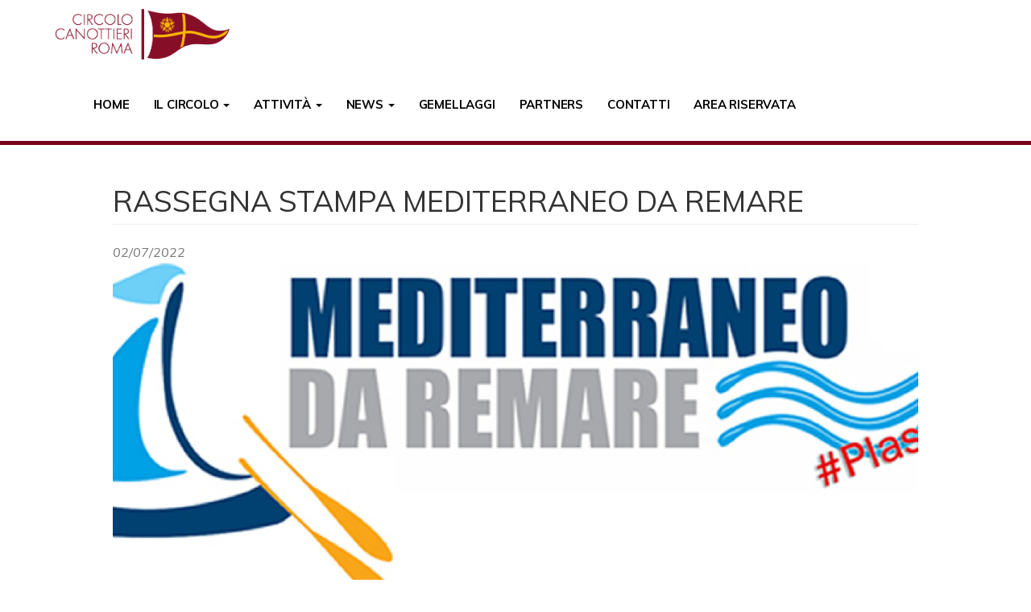

--- FILE ---
content_type: text/html; charset=utf-8
request_url: https://canottieriroma.it/rassegna-stampa-mediterraneo-da-remare
body_size: 6283
content:


<!-- THEME DEBUG -->
<!-- CALL: theme('html') -->
<!-- FILE NAME SUGGESTIONS:
   * html--node--22706.tpl.php
   * html--node--%.tpl.php
   * html--node.tpl.php
   x html.tpl.php
-->
<!-- BEGIN OUTPUT from 'sites/all/themes/bootstrap_child/templates/system/html.tpl.php' -->
<!DOCTYPE html>
<html lang="it" dir="ltr" prefix="content: http://purl.org/rss/1.0/modules/content/ dc: http://purl.org/dc/terms/ foaf: http://xmlns.com/foaf/0.1/ og: http://ogp.me/ns# rdfs: http://www.w3.org/2000/01/rdf-schema# sioc: http://rdfs.org/sioc/ns# sioct: http://rdfs.org/sioc/types# skos: http://www.w3.org/2004/02/skos/core# xsd: http://www.w3.org/2001/XMLSchema#">
<head>
  <link rel="profile" href="https://www.w3.org/1999/xhtml/vocab" />
  <meta name="viewport" content="width=device-width, initial-scale=1.0">
  <meta http-equiv="Content-Type" content="text/html; charset=utf-8" />
<meta name="Generator" content="Drupal 7 (http://drupal.org)" />
<link rel="canonical" href="/rassegna-stampa-mediterraneo-da-remare" />
<link rel="shortlink" href="/node/22706" />
<link rel="shortcut icon" href="https://www.canottieriroma.it/sites/default/files/countdown_0.png" type="image/png" />
  <title>RASSEGNA STAMPA MEDITERRANEO DA REMARE | Circolo Canottieri Roma</title>
  <style>
@import url("https://www.canottieriroma.it/modules/system/system.base.css?t5zar1");
</style>
<style media="screen">
@import url("https://www.canottieriroma.it/sites/all/libraries/owl-carousel/owl.carousel.css?t5zar1");
@import url("https://www.canottieriroma.it/sites/all/libraries/owl-carousel/owl.theme.css?t5zar1");
@import url("https://www.canottieriroma.it/sites/all/libraries/owl-carousel/owl.transitions.css?t5zar1");
</style>
<style>
@import url("https://www.canottieriroma.it/sites/all/libraries/photobox/photobox/photobox.css?t5zar1");
</style>
<style>
@import url("https://www.canottieriroma.it/modules/field/theme/field.css?t5zar1");
@import url("https://www.canottieriroma.it/modules/node/node.css?t5zar1");
@import url("https://www.canottieriroma.it/sites/all/modules/views/css/views.css?t5zar1");
@import url("https://www.canottieriroma.it/sites/all/modules/ckeditor/css/ckeditor.css?t5zar1");
@import url("https://www.canottieriroma.it/sites/all/modules/media/modules/media_wysiwyg/css/media_wysiwyg.base.css?t5zar1");
</style>
<style>
@import url("https://www.canottieriroma.it/sites/all/modules/ctools/css/ctools.css?t5zar1");
@import url("https://www.canottieriroma.it/sites/all/libraries/sidr/stylesheets/jquery.sidr.dark.css?t5zar1");
</style>
<link type="text/css" rel="stylesheet" href="https://cdn.jsdelivr.net/npm/bootstrap@3.3.7/dist/css/bootstrap.css" media="all" />
<link type="text/css" rel="stylesheet" href="https://cdn.jsdelivr.net/npm/@unicorn-fail/drupal-bootstrap-styles@0.0.2/dist/3.3.1/7.x-3.x/drupal-bootstrap.css" media="all" />
<style>
@import url("https://www.canottieriroma.it/sites/all/themes/bootstrap_child/css/override.css?t5zar1");
</style>
  <!-- HTML5 element support for IE6-8 -->
  <!--[if lt IE 9]>
    <script src="https://cdn.jsdelivr.net/html5shiv/3.7.3/html5shiv-printshiv.min.js"></script>
  <![endif]-->
  <script src="https://www.canottieriroma.it/sites/all/modules/jquery_update/replace/jquery/2.1/jquery.min.js?v=2.1.4"></script>
<script src="https://www.canottieriroma.it/misc/jquery-extend-3.4.0.js?v=2.1.4"></script>
<script src="https://www.canottieriroma.it/misc/jquery-html-prefilter-3.5.0-backport.js?v=2.1.4"></script>
<script src="https://www.canottieriroma.it/misc/jquery.once.js?v=1.2"></script>
<script src="https://www.canottieriroma.it/misc/drupal.js?t5zar1"></script>
<script src="https://www.canottieriroma.it/sites/all/libraries/photobox/photobox/jquery.photobox.js?v=1.9.12"></script>
<script src="https://cdn.jsdelivr.net/npm/bootstrap@3.3.7/dist/js/bootstrap.js"></script>
<script src="https://www.canottieriroma.it/sites/all/modules/contabilita_soci_old/js/contabilita_soci.js?t5zar1"></script>
<script src="https://www.canottieriroma.it/sites/default/files/languages/it_prPfjU7h-G0mywugboGd6SSlKvOvn5JjwsbCi_zvaus.js?t5zar1"></script>
<script src="https://www.canottieriroma.it/sites/all/modules/responsive_menus/styles/sidr/js/responsive_menus_sidr.js?t5zar1"></script>
<script src="https://www.canottieriroma.it/sites/all/libraries/sidr/jquery.sidr.min.js?t5zar1"></script>
<script src="https://www.canottieriroma.it/sites/all/modules/photobox/photobox.js?t5zar1"></script>
<script>jQuery.extend(Drupal.settings, {"basePath":"\/","pathPrefix":"","ajaxPageState":{"theme":"bootstrap_child","theme_token":"nXqSLGtLf_A7bZRkOCCoPHL7evst3sHmSpuN8T3aqxQ","js":{"sites\/all\/libraries\/owl-carousel\/owl.carousel.min.js":1,"sites\/all\/modules\/owlcarousel\/includes\/js\/owlcarousel.settings.js":1,"sites\/all\/themes\/bootstrap\/js\/bootstrap.js":1,"sites\/all\/modules\/jquery_update\/replace\/jquery\/2.1\/jquery.min.js":1,"misc\/jquery-extend-3.4.0.js":1,"misc\/jquery-html-prefilter-3.5.0-backport.js":1,"misc\/jquery.once.js":1,"misc\/drupal.js":1,"sites\/all\/libraries\/photobox\/photobox\/jquery.photobox.js":1,"https:\/\/cdn.jsdelivr.net\/npm\/bootstrap@3.3.7\/dist\/js\/bootstrap.js":1,"sites\/all\/modules\/contabilita_soci_old\/js\/contabilita_soci.js":1,"public:\/\/languages\/it_prPfjU7h-G0mywugboGd6SSlKvOvn5JjwsbCi_zvaus.js":1,"sites\/all\/modules\/responsive_menus\/styles\/sidr\/js\/responsive_menus_sidr.js":1,"sites\/all\/libraries\/sidr\/jquery.sidr.min.js":1,"sites\/all\/modules\/photobox\/photobox.js":1},"css":{"modules\/system\/system.base.css":1,"sites\/all\/libraries\/owl-carousel\/owl.carousel.css":1,"sites\/all\/libraries\/owl-carousel\/owl.theme.css":1,"sites\/all\/libraries\/owl-carousel\/owl.transitions.css":1,"sites\/all\/libraries\/photobox\/photobox\/photobox.css":1,"modules\/field\/theme\/field.css":1,"modules\/node\/node.css":1,"sites\/all\/modules\/views\/css\/views.css":1,"sites\/all\/modules\/ckeditor\/css\/ckeditor.css":1,"sites\/all\/modules\/media\/modules\/media_wysiwyg\/css\/media_wysiwyg.base.css":1,"sites\/all\/modules\/ctools\/css\/ctools.css":1,"sites\/all\/libraries\/sidr\/stylesheets\/jquery.sidr.dark.css":1,"https:\/\/cdn.jsdelivr.net\/npm\/bootstrap@3.3.7\/dist\/css\/bootstrap.css":1,"https:\/\/cdn.jsdelivr.net\/npm\/@unicorn-fail\/drupal-bootstrap-styles@0.0.2\/dist\/3.3.1\/7.x-3.x\/drupal-bootstrap.css":1,"sites\/all\/themes\/bootstrap_child\/css\/override.css":1}},"owlcarousel":{"owl-carousel-block1":{"settings":{"items":1,"itemsDesktop":["1199",1],"itemsDesktopSmall":["979",1],"itemsTablet":["768",1],"itemsTabletSmall":["0",0],"itemsMobile":["479",1],"singleItem":false,"itemsScaleUp":false,"slideSpeed":200,"paginationSpeed":800,"rewindSpeed":1000,"autoPlay":"5000","stopOnHover":false,"navigation":true,"navigationText":["\u003C","\u003E"],"rewindNav":true,"scrollPerPage":false,"pagination":false,"paginationNumbers":false,"responsive":true,"responsiveRefreshRate":200,"baseClass":"owl-carousel","theme":"owl-theme","lazyLoad":false,"lazyFollow":true,"lazyEffect":"fadeIn","autoHeight":false,"jsonPath":false,"jsonSuccess":false,"dragBeforeAnimFinish":true,"mouseDrag":true,"touchDrag":true,"addClassActive":false,"transitionStyle":false},"views":{"ajax_pagination":0}}},"responsive_menus":[{"selectors":["#navbar-collapse"],"trigger_txt":"Menu","side":"left","speed":"200","media_size":"769","displace":"1","renaming":"1","onOpen":"","onClose":"","responsive_menus_style":"sidr"}],"photobox":{"history":true,"loop":true,"thumbs":true,"zoomable":true},"bootstrap":{"anchorsFix":"0","anchorsSmoothScrolling":"0","formHasError":1,"popoverEnabled":0,"popoverOptions":{"animation":1,"html":0,"placement":"right","selector":"","trigger":"click","triggerAutoclose":1,"title":"","content":"","delay":0,"container":"body"},"tooltipEnabled":0,"tooltipOptions":{"animation":1,"html":0,"placement":"auto left","selector":"","trigger":"hover focus","delay":0,"container":"body"}}});</script>
  
<link href="https://fonts.googleapis.com/css?family=Muli:200,200i,300,300i,400,400i,600,600i,700,700i,800,800i,900,900i|Source+Serif+Pro:400,600,700" rel="stylesheet">
<!-- Global site tag (gtag.js) - Google Analytics -->
<script async src="https://www.googletagmanager.com/gtag/js?id=G-YV6NHMJ14V"></script>
<script>
  window.dataLayer = window.dataLayer || [];
  function gtag(){dataLayer.push(arguments);}
  gtag('js', new Date());

  gtag('config', 'G-YV6NHMJ14V');
</script>

</head>
<body class="html not-front not-logged-in no-sidebars page-node page-node- page-node-22706 node-type-article">
  <div id="skip-link">
    <a href="#main-content" class="element-invisible element-focusable">Salta al contenuto principale</a>
  </div>
    

<!-- THEME DEBUG -->
<!-- CALL: theme('page') -->
<!-- FILE NAME SUGGESTIONS:
   * page--node--22706.tpl.php
   * page--node--%.tpl.php
   * page--node.tpl.php
   x page.tpl.php
-->
<!-- BEGIN OUTPUT from 'sites/all/themes/bootstrap_child/templates/system/page.tpl.php' -->
<!-- aaaaaaaaa -->
<header id="navbar" role="banner" class="navbar navbar-default">
    <div class="navbar-header">
              <a class="logo navbar-btn pull-left" href="/" title="Home">
          <img src="https://www.canottieriroma.it/sites/default/files/persito_0_0.png" alt="Home" />
        </a>
      
      
              <button type="button" class="navbar-toggle" data-toggle="collapse" data-target="#navbar-collapse">
          <span class="sr-only">Toggle navigation</span>
          <span class="icon-bar"></span>
          <span class="icon-bar"></span>
          <span class="icon-bar"></span>
        </button>
          </div>

          <div class="navbar-collapse collapse" id="navbar-collapse">
        <nav role="navigation">
                      <ul class="menu nav navbar-nav"><li class="first leaf"><a href="/">Home</a></li>
<li class="expanded dropdown"><a href="/il-circolo" title="" class="dropdown-toggle" data-toggle="dropdown">Il Circolo <span class="caret"></span></a><ul class="dropdown-menu"><li class="first leaf"><a href="/il-circolo/la-storia">La Storia</a></li>
<li class="leaf"><a href="/il-circolo/gli-organi-sociali">Gli Organi Sociali</a></li>
<li class="leaf"><a href="/il-circolo/soci-onorari">Soci Onorari</a></li>
<li class="leaf"><a href="/il-circolo/le-strutture">Le Strutture</a></li>
<li class="leaf"><a href="/il-circolo/lo-statuto">Lo Statuto</a></li>
<li class="leaf"><a href="/il-circolo/i-presidenti">I Presidenti</a></li>
<li class="leaf"><a href="/il-circolo/gli-azzurri">Gli Azzurri</a></li>
<li class="leaf"><a href="/il-circolo/commissari">Commissari</a></li>
<li class="last leaf"><a href="https://www.canottieriroma.it/responsabile-contro-abusi-violenze-e-discriminazioni">Responsabile contro abusi, violenze e discriminazioni</a></li>
</ul></li>
<li class="expanded dropdown"><a href="/attivit%C3%A0" class="dropdown-toggle" data-toggle="dropdown">Attività <span class="caret"></span></a><ul class="dropdown-menu"><li class="first collapsed"><a href="/attivit%C3%A0/i-nostri-corsi-e-stage">Corsi e Stage</a></li>
<li class="leaf"><a href="/attivit%C3%A0/albo-doro">Albo d&#039;Oro</a></li>
<li class="leaf"><a href="/attivit%C3%A0/scuola-tennis">Tennis</a></li>
<li class="leaf"><a href="/attivit%C3%A0/corsi-canottaggio">Canottaggio</a></li>
<li class="leaf"><a href="/attivit%C3%A0/scuola-calcio">Calcio / Calciotto / Calcetto</a></li>
<li class="leaf"><a href="/attivit%C3%A0/running">Runners</a></li>
<li class="leaf"><a href="/attivit%C3%A0/ciclismo">Ciclismo</a></li>
<li class="leaf"><a href="https://www.canottieriroma.it/padel">Padel</a></li>
<li class="last leaf"><a href="/attivit%C3%A0/palestra">Palestra</a></li>
</ul></li>
<li class="expanded dropdown"><a href="/press" title="" class="dropdown-toggle" data-toggle="dropdown">News <span class="caret"></span></a><ul class="dropdown-menu"><li class="first leaf"><a href="/agenda">Agenda</a></li>
<li class="leaf"><a href="/press">Press</a></li>
<li class="leaf"><a href="/eventi">Eventi</a></li>
<li class="last leaf"><a href="/multimedia">Multimedia</a></li>
</ul></li>
<li class="leaf"><a href="/gemellaggi" title="">Gemellaggi</a></li>
<li class="leaf"><a href="/partners">Partners</a></li>
<li class="leaf"><a href="/contatti">Contatti</a></li>
<li class="last leaf"><a href="/user" title="">Area Riservata</a></li>
</ul>                                      </nav>
      </div>
    </header>


<div class="main-container container">

  <header role="banner" id="page-header">
    
      </header> <!-- /#page-header -->

  <div class="row">

 
    <section class="col-sm-12 contenuto">
                  <a id="main-content"></a>
                    <h1 class="page-header">RASSEGNA STAMPA MEDITERRANEO DA REMARE</h1>
                                                        

<!-- THEME DEBUG -->
<!-- CALL: theme('region') -->
<!-- FILE NAME SUGGESTIONS:
   * region--no-wrapper.tpl.php
   * region--content.tpl.php
   x region.tpl.php
-->
<!-- BEGIN OUTPUT from 'modules/system/region.tpl.php' -->
  <div class="region region-content">
    

<!-- THEME DEBUG -->
<!-- CALL: theme('block') -->
<!-- FILE NAME SUGGESTIONS:
   * block--no-wrapper.tpl.php
   * block--system--main.tpl.php
   * block--system.tpl.php
   * block--content.tpl.php
   x block.tpl.php
-->
<!-- BEGIN OUTPUT from 'sites/all/themes/bootstrap_child/templates/block/block.tpl.php' -->
<section id="block-system-main" class="block block-system clearfix">
<!-- test -->
      
  

<!-- THEME DEBUG -->
<!-- CALL: theme('node') -->
<!-- FILE NAME SUGGESTIONS:
   * node--22706.tpl.php
   * node--article.tpl.php
   x node.tpl.php
-->
<!-- BEGIN OUTPUT from 'sites/all/themes/bootstrap/templates/node/node.tpl.php' -->
<article id="node-22706" class="node node-article clearfix" about="/rassegna-stampa-mediterraneo-da-remare" typeof="sioc:Item foaf:Document">
    <header>
            <span property="dc:title" content="RASSEGNA STAMPA MEDITERRANEO DA REMARE" class="rdf-meta element-hidden"></span><span property="sioc:num_replies" content="0" datatype="xsd:integer" class="rdf-meta element-hidden"></span>        <span class="submitted">
            <span property="dc:date dc:created" content="2022-07-02T00:00:00+02:00" datatype="xsd:dateTime" rel="sioc:has_creator">02/07/2022</span>    </span>
      </header>
    <div class="field field-name-field-image field-type-image field-label-hidden"><div class="field-items"><div class="field-item even" rel="og:image rdfs:seeAlso" resource="https://www.canottieriroma.it/sites/default/files/styles/slider_immagini_homepage/public/field/image/mediterraneo%20da%20remare%20per%20articolo.jpg?itok=wiDFQXL8"><img typeof="foaf:Image" class="img-responsive" src="https://www.canottieriroma.it/sites/default/files/styles/slider_immagini_homepage/public/field/image/mediterraneo%20da%20remare%20per%20articolo.jpg?itok=wiDFQXL8" width="1500" height="650" alt="" /></div></div></div><div class="field field-name-body field-type-text-with-summary field-label-hidden"><div class="field-items"><div class="field-item even" property="content:encoded"><p class="rtejustify">L'Altra Mantova - <a href="https://www.altramantova.it/it/scienze/ambiente/33912-mediterraneo-da-remare-iniziato-il-tour-lungo-le-coste-italiane-plasticfree.html" target="_blank">Mediterraneo da remare, iniziato il tour lungo le coste italiane #PlasticFree</a>. (15/7/2022)</p>
<p class="rtejustify">Italpress - <a href="https://www.italpress.com/pecoraro-scanio-golfo-di-napoli-balneabile-obiettivo-possibile/" target="_blank">Pecoraro Scanio “Golfo di Napoli balneabile obiettivo possibile”</a>. (12/7/2022)</p>
<p class="rtejustify">Askanews - <a href="https://www.askanews.it/cronaca/2022/07/12/ambiente-mediterraneo-da-remare-plasticfree-pn_20220712_00178/" target="_blank">Ambiente, Mediterraneo da remare #PlasticFree</a>. (12/7/2022)</p>
<p class="rtejustify">ConfineLive - <a href="https://www.confinelive.it/inaugurata-la-xii-edizione-della-campagna-itinerante-al-circolo-canottieri-roma/" target="_blank">Inaugurata la dodicesima edizione della campagna itinerante al Circolo Canottieri Roma</a>. (6/7/2022)</p>
<p class="rtejustify">LavoroLazio - <a href="https://www.lavorolazio.com/mediterraneo-da-remare-plasticfree-2022-inaugurata-la-xii-edizione-della-campagna-itinerante-al-circolo-canottieri-roma/" target="_blank">Mediterraneo da remare #PlasticFree 2022, inaugurata la dodicesima edizione della campagna itinerante al Circolo Canottieri Roma</a>. (5/7/2022)</p>
<p class="rtejustify">Agenzia Agr - <a href="https://www.agronline.it/articoli/parte-dal-circolo-canottieri-roma-la-xii-edizione-della-campagna-itinerante-mediterraneo-da-remare-plasticfree_30522" target="_blank">Parte dal Circolo Canottieri Roma la XII edizione della campagna itinerante: Mediterraneo da remare #PlasticFree</a>. (4/7/2022)</p>
<p class="rtejustify">Olimpopress - <a href="https://www.olimpopress.it/il-canottieri-roma-ospita-mediterraneo-da-remare-2/" target="_blank">Il Canottieri Roma ospita Mediterraneo da remare</a>. (4/7/2022)</p>
<p class="rtejustify">Attualità.it - <a href="https://www.attualita.it/notizie/tematiche-etico-sociali/un-mediterraneo-da-amare-remando-55255/" target="_blank">Un Mediterraneo da amare remando</a>. (3/7/2022)</p>
</div></div></div><div class="field field-name-field-foto field-type-image field-label-hidden"><div class="field-items"><div class="field-item even"><a href="https://www.canottieriroma.it/sites/default/files/locandina%20mediterraneo%20da%20remare_1.jpeg" title="" class="photobox" data-photobox-gallery="gallery-node-22706"><img typeof="foaf:Image" class="img-responsive" src="https://www.canottieriroma.it/sites/default/files/styles/slider_immagini_homepage/public/locandina%20mediterraneo%20da%20remare_1.jpeg?itok=B7gp84A0" width="1500" height="650" alt="" title="" /></a></div></div></div>    </article>

<!-- END OUTPUT from 'sites/all/themes/bootstrap/templates/node/node.tpl.php' -->


</section>

<!-- END OUTPUT from 'sites/all/themes/bootstrap_child/templates/block/block.tpl.php' -->

  </div>

<!-- END OUTPUT from 'modules/system/region.tpl.php' -->

    </section>
        
        
    
        
    
    </div>
</div>
    

    

  

<div id="sponsor">
    <div class="container">
            </div>
</div>

<div id="footer">
    <div class="container">
                    

<!-- THEME DEBUG -->
<!-- CALL: theme('region') -->
<!-- FILE NAME SUGGESTIONS:
   * region--footer.tpl.php
   x region.tpl.php
-->
<!-- BEGIN OUTPUT from 'modules/system/region.tpl.php' -->
  <div class="region region-footer">
    

<!-- THEME DEBUG -->
<!-- CALL: theme('block') -->
<!-- FILE NAME SUGGESTIONS:
   * block--block--5.tpl.php
   * block--block.tpl.php
   * block--footer.tpl.php
   x block.tpl.php
-->
<!-- BEGIN OUTPUT from 'sites/all/themes/bootstrap_child/templates/block/block.tpl.php' -->
<section id="block-block-5" class="block block-block clearfix">
<!-- test -->
      
  <p>Contatti</p>

</section>

<!-- END OUTPUT from 'sites/all/themes/bootstrap_child/templates/block/block.tpl.php' -->



<!-- THEME DEBUG -->
<!-- CALL: theme('block') -->
<!-- FILE NAME SUGGESTIONS:
   * block--block--1.tpl.php
   * block--block.tpl.php
   * block--footer.tpl.php
   x block.tpl.php
-->
<!-- BEGIN OUTPUT from 'sites/all/themes/bootstrap_child/templates/block/block.tpl.php' -->
<section id="block-block-1" class="block block-block clearfix">
<!-- test -->
      
  <p>Lungotevere Flaminio 39<br />
00196 Roma (RM) Italia</p>

</section>

<!-- END OUTPUT from 'sites/all/themes/bootstrap_child/templates/block/block.tpl.php' -->



<!-- THEME DEBUG -->
<!-- CALL: theme('block') -->
<!-- FILE NAME SUGGESTIONS:
   * block--block--2.tpl.php
   * block--block.tpl.php
   * block--footer.tpl.php
   x block.tpl.php
-->
<!-- BEGIN OUTPUT from 'sites/all/themes/bootstrap_child/templates/block/block.tpl.php' -->
<section id="block-block-2" class="block block-block clearfix">
<!-- test -->
      
  <p><strong>Segreteria</strong> <a href="/cdn-cgi/l/email-protection#285b4d4f5a4d5c4d5a4149684b4946475c5c414d5a415a47454906415c"><span class="__cf_email__" data-cfemail="0271676570677667706b634261636c6d76766b67706b706d6f632c6b76">[email&#160;protected]</span></a><br />
<strong>Tesoreria</strong> <a href="/cdn-cgi/l/email-protection#17767a7a7e797e646365766d7e787972577476797863637e72657e65787a76397e63"><span class="__cf_email__" data-cfemail="06676b6b6f686f757274677c6f696863466567686972726f63746f74696b67286f72">[email&#160;protected]</span></a><br />
<strong>PEC</strong> <a href="/cdn-cgi/l/email-protection#90f3f9e2f3fffcfff3f1feffe4e4f9f5e2f9e2fffdf1d0e0f5f3bef9e4"><span class="__cf_email__" data-cfemail="6d0e041f0e0201020e0c0302191904081f041f02000c2d1d080e430419">[email&#160;protected]</span></a><br />
<strong>Ufficio stampa</strong> <a href="/cdn-cgi/l/email-protection#8efbe8e8e7ede7e1fdfaefe3feefceedefe0e1fafae7ebfce7fce1e3efa0e1fce9"><span class="__cf_email__" data-cfemail="285d4e4e414b41475b5c49455849684b4946475c5c414d5a415a47454906475a4f">[email&#160;protected]</span></a></p>
<p><strong>Direzione</strong> 06 45478304<br />
<strong>Centralino</strong> 06 3612921-2-3<br />
<strong>Segreteria generale</strong> 06 45478336<br />
<strong>Segreteria sportiva</strong> 06 45478322</p>

</section>

<!-- END OUTPUT from 'sites/all/themes/bootstrap_child/templates/block/block.tpl.php' -->



<!-- THEME DEBUG -->
<!-- CALL: theme('block') -->
<!-- FILE NAME SUGGESTIONS:
   * block--block--3.tpl.php
   * block--block.tpl.php
   * block--footer.tpl.php
   x block.tpl.php
-->
<!-- BEGIN OUTPUT from 'sites/all/themes/bootstrap_child/templates/block/block.tpl.php' -->
<section id="block-block-3" class="block block-block clearfix">
<!-- test -->
      
  <p><a href="https://www.facebook.com/CircoloCanottieriRoma/" target="_blank"><img alt="" height="60" src="/sites/default/files/fb.png" width="60" /></a>  <a href="https://www.instagram.com/circolo_canottieri_roma/" target="_blank"><img alt="" height="60" src="/sites/default/files/in.png" width="60" /></a> </p>
<!--<a href="https://twitter.com/CanottieriRoma" target="_blank"><img alt="" height="60" src="/sites/default/files/tw.png" width="60" /></a>-->

</section>

<!-- END OUTPUT from 'sites/all/themes/bootstrap_child/templates/block/block.tpl.php' -->

  </div>

<!-- END OUTPUT from 'modules/system/region.tpl.php' -->

            </div>
</div>

<div id="sottofooter">
    <div class="container">
                    

<!-- THEME DEBUG -->
<!-- CALL: theme('region') -->
<!-- FILE NAME SUGGESTIONS:
   * region--sottofooter.tpl.php
   x region.tpl.php
-->
<!-- BEGIN OUTPUT from 'modules/system/region.tpl.php' -->
  <div class="region region-sottofooter">
    

<!-- THEME DEBUG -->
<!-- CALL: theme('block') -->
<!-- FILE NAME SUGGESTIONS:
   * block--block--4.tpl.php
   * block--block.tpl.php
   * block--sottofooter.tpl.php
   x block.tpl.php
-->
<!-- BEGIN OUTPUT from 'sites/all/themes/bootstrap_child/templates/block/block.tpl.php' -->
<section id="block-block-4" class="block block-block clearfix">
<!-- test -->
      
  <p><img alt="" height="81" src="/sites/default/files/persito_W2.png" width="261" /></p>
<p>Fondato nel 1919 - Stella d'Oro al Merito Sportivo 1971 - Collare d'Oro al Merito Sportivo 2019</p>
<p>Copyright 2018 - Circolo Canottieri Roma</p>
<p> </p>
<p><a href="/">Privacy Policy</a>               <a href="/user">Area Riservata</a></p>
<p> </p>
<p>Realizzato da <a href="https://www.gebsoftware.com" target="_blank">GEB Software</a></p>

</section>

<!-- END OUTPUT from 'sites/all/themes/bootstrap_child/templates/block/block.tpl.php' -->

  </div>

<!-- END OUTPUT from 'modules/system/region.tpl.php' -->

            </div>
</div>


<!-- END OUTPUT from 'sites/all/themes/bootstrap_child/templates/system/page.tpl.php' -->

  

<!-- THEME DEBUG -->
<!-- CALL: theme('region') -->
<!-- FILE NAME SUGGESTIONS:
   * region--page-bottom.tpl.php
   x region.tpl.php
-->
<!-- BEGIN OUTPUT from 'modules/system/region.tpl.php' -->

<!-- END OUTPUT from 'modules/system/region.tpl.php' -->

<script data-cfasync="false" src="/cdn-cgi/scripts/5c5dd728/cloudflare-static/email-decode.min.js"></script><script src="https://www.canottieriroma.it/sites/all/libraries/owl-carousel/owl.carousel.min.js?t5zar1"></script>
<script src="https://www.canottieriroma.it/sites/all/modules/owlcarousel/includes/js/owlcarousel.settings.js?t5zar1"></script>
<script src="https://www.canottieriroma.it/sites/all/themes/bootstrap/js/bootstrap.js?t5zar1"></script>
<script defer src="https://static.cloudflareinsights.com/beacon.min.js/vcd15cbe7772f49c399c6a5babf22c1241717689176015" integrity="sha512-ZpsOmlRQV6y907TI0dKBHq9Md29nnaEIPlkf84rnaERnq6zvWvPUqr2ft8M1aS28oN72PdrCzSjY4U6VaAw1EQ==" data-cf-beacon='{"version":"2024.11.0","token":"b8f0059117804a44b6e277851d648021","r":1,"server_timing":{"name":{"cfCacheStatus":true,"cfEdge":true,"cfExtPri":true,"cfL4":true,"cfOrigin":true,"cfSpeedBrain":true},"location_startswith":null}}' crossorigin="anonymous"></script>
</body>
</html>

<!-- END OUTPUT from 'sites/all/themes/bootstrap_child/templates/system/html.tpl.php' -->



--- FILE ---
content_type: text/css
request_url: https://www.canottieriroma.it/sites/all/themes/bootstrap_child/css/override.css?t5zar1
body_size: 5604
content:
body {
	font-family:Muli;
	font-size:16px;
	overflow-x:hidden;
}
table {
	width:100%;
}
article {
	line-height: 28px;
}
#first-time {
	display: none;
}
.front .page-header {
	display:none;
}
.navbar {
	margin-bottom: 0px;
	border: none;
	background-color:transparent;
	border-radius:0;
	min-height:auto;
	padding:0 5%;
}
.navbar-nav {
	padding-left:2%;
}
.navbar-nav > li > a {
	padding: 35px 15px;
	font-family: Muli;
	text-transform: uppercase;
	font-weight: 700;
	color: #000 !important;
	letter-spacing: -0.2px;
	font-size:15px;
}
.navbar-default .navbar-nav > .active > a, .navbar-default .navbar-nav > li:hover > a, .navbar-default .navbar-nav > .active > a:hover, .navbar-default .navbar-nav > .active > a:focus, .dropdown-menu > .active > a, .dropdown-menu > .active > a:hover, .dropdown-menu > .active > a:focus {
	color: #760018 !important;
	background-color: transparent;
	margin-top:-5px;
}
.navbar-default .navbar-nav > li.active, .navbar-default .navbar-nav > li:hover, .navbar-default .navbar-nav > li:focus {
	border-top: 5px solid #760018;
}
.nav > li:hover > .dropdown-menu {
	display: block;
	z-index: 99999;
	min-width: 200px;
}
.navbar-nav > li > .dropdown-menu {
	border-top: 5px solid #760018;
	border-radius: 0;
	font-family: Muli;
	padding:0;
}
#block-system-main article .field-name-body {
	margin-top: 20px;
}
#block-views-slider-block .views-field-field-image img, .view-blocchi-homepage .views-field-field-image img {
	width: 100% !important;
}
.pagination > .active > a, .pagination > .active > span, .pagination > .active > a:hover, .pagination > .active > span:hover, .pagination > .active > a:focus, .pagination > .active > span:focus {
	z-index: 3;
	color: #fff !important;
	cursor: default;
	background-color: #760018;
	border-color: #760018;
}
.pagination > li > a, .pagination > li > span {
	z-index: 2;
	color: #760018 !important;
	background-color: transparent;
	border-color: #eee;
}
.pagination > li > a:hover, .pagination > li > span:hover, .pagination > li > a:focus, .pagination > li > span:focus {
	z-index: 2;
	color: #fff !important;
	background-color: #760018;
	border-color: #760018;
}
.dropdown-menu > li > a {
	padding: 10px 20px;
}
.dropdown-menu > li > a:hover, .dropdown-menu > li > a.active {
	background-color:#f7f7f7;
	color: #760018;
	font-weight:600;
}
.col-sm-12.contenuto {
	padding:0 100px 0 100px;
}
.col-sm-9.contenuto {
	padding: 0 50px 0 50px;
	border-right: 1px solid #ddd;
}
.col-sm-3 {
	padding: 0 0px 0 50px;
}
.contenuto img[style="float:right"] {
	margin-left: 40px;
	margin-top: 40px;
	margin-bottom: 40px;
}
.contenuto img[style="float:left"] {
	margin-right: 40px;
	margin-top: 40px;
	margin-bottom: 40px;
}
table td {
	border-bottom: 1px solid #ddd;
	vertical-align: middle !important;
}
.view-gemellaggi .views-row {
	width: calc(100%/3);
	float: left;
	padding:0 10px;
	margin:0 0 30px;
}
.view-gemellaggi .views-row:nth-of-type(3n+1) {
	clear:both;
	text-align:center;
}
.view-gemellaggi .views-row .views-field-field-image {
	padding:30px 80px 20px 80px;
}
.view-gemellaggi .views-row .views-field-title {
	font-weight:800;
	font-style:italic;
	text-align:center;
	float:left;
	width:100%;
	font-size:16px;
	margin-bottom:4px;
}
.view-gemellaggi .views-row .views-field-field-indirizzo,  .view-gemellaggi .views-row .views-field-field-localit- {
	text-align:center;
	float:left;
	width:100%;

}
.page-node-17 #block-system-main {
	float: left;
	width: 50%;
}
.page-node-17 #block-block-7 {
	float: right;
	width: 50%;
}
#slider,#eventi,#blocco1,#blocco2,#blocco3 {
	float:left;
	width:100%;
	position:relative;
}
#block-views-slider-block {
	position:relative;
	width:100%;
	float:left;
}
#block-views-slider-block .views-field.views-field-title {
	text-align: center;
	font-family: Muli;
	font-weight: 700;
	letter-spacing: -0.5px;
	font-size: 50px;
	position: absolute;
	bottom:150px;
	width:100%;
}
#block-views-slider-block .views-field.views-field-body {
	position: absolute;
	color: #fff;
	bottom: 110px;
	text-align: center;
	width: 100%;
	font-size: 30px;
	text-shadow:0 0px 5px #000;
}
#block-views-slider-block .views-field.views-field-title a, #block-views-slider-block .views-field-field-testo-link a {
	color:#fff;
	text-shadow:0 0px 5px #000;
	text-decoration:none;
}
#block-views-slider-block .views-field-field-testo-link {
	width:100%;
	text-align:center;
	position:absolute;
	bottom:50px;
}
#block-views-slider-block .views-field-field-testo-link a {
	font-family: Muli;
	font-weight: 700;
	letter-spacing: 1px;
	font-size: 13px;
	width: auto;
	margin: 0 auto;
	border: 2px solid #fff;
	border-radius: 2000px;
	text-transform: uppercase;
	padding: 5px 30px;
	box-shadow: 0 0 12px -2px #000;
	text-decoration:none;
}
.titoloblocco {
	position: relative;
	text-align: center;
	float: left;
	width: 100%;
}
.titoloblocco h2 {
	font-size: 45px;
	color: #760018;
	font-family: Muli;
	font-weight: 700;
	margin: 30px auto !important;
	text-decoration: underline #f9b92b;
}
#block-views-eventi-block .owl-item {
	position:relative;
	padding-left:3px;
	padding-right: 3px;
}
#block-views-eventi-block .views-field-field-image {
	position:relative;
}
#block-views-eventi-block .views-field-nothing {
	float:left;
	position:absolute;
	padding:0 20px;
	bottom:20px;
}
#block-views-eventi-block .views-field-field-data-evento {
	position:relative;
	font-family:Muli;
	font-size:15px;
	color:#f9b92b;
	text-shadow:0 0px 5px #000;
	text-decoration:none;
	float:left;
	width:100%;
	padding-bottom:6px;
}
#block-views-eventi-block .views-field-title {
	position:relative;
	font-family:Muli;
	font-size:22px;
	line-height:23px;
	text-transform:uppercase;
	font-weight:600;
	text-decoration:none;
	width:100%;
	color:#fff;
	text-shadow:0 0px 5px #000;
	float:left;
}
#block-views-eventi-block .views-field-field-image::after {
	background: rgba(0, 0, 0, 0) linear-gradient(to bottom, rgba(0, 0, 0, 0) 30%, #000 100%) repeat scroll 0 0;
	bottom: 0;
	content: "";
	display: block;
	height: 30%;
	left: 0;
	position: absolute;
	bottom: 0;
	width: 100%;
	z-index: 0;
}
.page-agenda #block-views-agenda-block .views-field-created, .page-agenda #block-views-agenda-block .views-field-created-1, .page-agenda #block-views-agenda-block .views-field-created-2, .page-agenda .view-agenda .views-field-created, .page-agenda .view-agenda .views-field-created-1, .page-agenda .view-agenda .views-field-created-2 {
	width: 8%;
}
#block-views-agenda-block, #block-views-press-block {
	width: 50%;
	float: left;
	position: relative;
}
#block-views-agenda-block .views-row, .view-agenda .views-row {
	float: left;
	width: 100%;
	border-left: 8px solid #f9b92b;
	margin-bottom: 45px;
	width: 90%;
}
#block-views-agenda-block .views-field-created, #block-views-agenda-block .views-field-created-1, #block-views-agenda-block .views-field-created-2,
.view-agenda .views-field-created, .view-agenda .views-field-created-1, .view-agenda .views-field-created-2 {
	font-family:Muli;
	float:left;
	clear:both;
	width:15%;
	text-align:center !important;
	font-weight:700;
}
#block-views-agenda-block .views-field-created, .view-agenda .views-field-created {
	font-size: 43px;
	line-height:37px;
	color:#760018;
}
#block-views-agenda-block .views-field-created-1, .view-agenda .views-field-created-1 {
	font-size: 18px;
	letter-spacing:4px;
	text-transform:uppercase;
	line-height:22px;
}
#block-views-agenda-block .views-field-created-2, .view-agenda .views-field-created-2 {
	font-size: 14.5px;
	letter-spacing: 4px;
	line-height: 15px;
	color:#760018;
}
#block-views-agenda-block .views-field.views-field-title, .view-agenda .views-field.views-field-title {
	position: relative;
	font-size: 21px;
	font-family: Muli;
	letter-spacing: -1px;
	line-height: 24px;
	padding-left: 90px;
	font-weight:600;
	text-transform:uppercase;
	text-decoration:none;
}
#block-views-agenda-block .views-field.views-field-title a, .view-agenda .views-field.views-field-title a {
	color:#231f20;
	text-decoration:none;
}

#block-views-agenda-block .titoloblocco h2, #block-views-press-block .titoloblocco h2 {
	text-align:left;
	margin-bottom:45px !important;
}
#block-views-agenda-block .view-header, #block-views-press-block .view-header, #block-views-eventi-block .view-header {
	position: absolute;
	top: 50px;
	right: 50px;
}
#block-views-eventi-block .view-header {
    z-index: 100;
    }
#block-views-press-block .view-header {
	right: 0px !important;
}
#block-views-agenda-block .view-header a, #block-views-press-block .view-header a,#block-views-eventi-block .view-header a {
	font-family: Muli;
	color:#000;
	font-size:18px;
	text-decoration:none;
	font-weight:600;
	text-transform:uppercase;
}
#block-views-press-block .views-row {
	position: relative;
	float: left;
	width: 100%;
	margin-bottom:25px;
}
#block-views-press-block .views-field-nothing {
	background-color: rgba(249,185,43,0.8);
	float: right;
	position: absolute;
	top: 20px;
	right: 20px;
	font-family: Muli;
	font-weight: 600;
	padding: 5px;
}
#block-views-press-block .views-field-nothing .day {
	font-size: 35px;
	color: #fff;
	float: left;
	clear: both;
	width: 100%;
	text-align: center;
	line-height: 35px;
}
#block-views-press-block .views-field-nothing .month {
	font-size: 15px;
	color: #fff;
	float:left;
	clear:both;
	width:100%;
	text-align:center;
	text-transform:uppercase;
	letter-spacing:4px;
}
#block-views-press-block .views-field-nothing-1 {
	position:absolute;
	bottom:0px;
	padding:20px;
	font-family:Muli;
	text-shadow:0 0px 5px #000;
	background-color:rgba(0,0,0,0.6);
	width:100%;
}
#block-views-press-block .views-field-nothing-1 a { 
	color:#fff;
	text-decoration:none;
}
#block-views-press-block .views-field-nothing-1 .titolopress {
	font-size:21px;
	text-transform:uppercase;
	letter-spacing: -1px;
	line-height: 24px;
	float:left;
	position:relative;
	padding-bottom:10px;
	width:100%;
	font-weight:600;
}
#block-views-press-block .views-field-nothing-1 .bodypress {
	float:left;
	position:relative;
	width:100%;
	font-size:16px;
	display:none;
	padding-bottom:10px;
}
#block-views-press-block .views-row:hover > .views-field-nothing-1 .bodypress {
	display:block;
}
#block-views-press-block .views-field-nothing-1 .leggipress {
	color:#fc0;
	float:right;
	position:relative;
	text-transform:uppercase;
}
#blocco1 {
	margin-top:30px;
}
#block-views-blocchi-homepage-block .views-row, #block-views-blocchi-homepage-block-2 .views-row {
	position:relative;
	float:left;
	width:100%;
}
#block-views-blocchi-homepage-block .views-row .views-field-nothing, #block-views-blocchi-homepage-block-2 .views-row .views-field-nothing {
	position:absolute;
	top:20%;
	left:5%;
	width:50% !important;
}
#block-views-blocchi-homepage-block .views-row .views-field-nothing .bloccotitolo, #block-views-blocchi-homepage-block-2 .views-row .views-field-nothing .bloccotitolo {
	font-size:60px;
	font-family:Muli;
	font-weight:700;
	color:#fff;
	text-shadow:0 0px 5px #000;
}
#block-views-blocchi-homepage-block .views-row .views-field-nothing .bloccotesto, #block-views-blocchi-homepage-block-2 .views-row .views-field-nothing .bloccotesto {
	font-size:20px;
	font-family:Muli;
	font-weight:500;
	color:#fff;
	text-shadow:0 0px 5px #000;
	margin-top:30px;
	float:left;
	clear:both;
}
#block-views-blocchi-homepage-block .views-row .views-field-nothing a, #block-views-blocchi-homepage-block-2 .views-row .views-field-nothing a {
	text-align: center;
	font-family: Muli;
	font-weight: 700;
	letter-spacing: 1px;
	font-size: 13px;
	width: auto;
	margin-top: 50px;
	bottom: 50px;
	border: 2px solid #fff;
	border-radius: 2000px;
	text-transform: uppercase;
	padding: 10px 30px;
	box-shadow: 0 0 12px -2px #000;
	text-decoration: none;
	color:#fff;
	float:left;
}
#blocco2 {
	padding:60px 0;
}
#block-views-blocchi-homepage-block-1 .views-row .views-field-field-image {
	float: left;
	width: 40%;
}
#block-views-blocchi-homepage-block-1 .views-row .views-field-nothing {
	position:relative;
	width:60%;
	padding-left:5%;
	float:right;
	text-align:right;
}
#block-views-blocchi-homepage-block-1 .views-row .views-field-nothing .bloccotitolo {
	font-size:60px;
	font-family:Muli;
	font-weight:700;
	color: #760018;
	text-decoration: underline #f9b92b;
}
#block-views-blocchi-homepage-block-1 .views-row .views-field-nothing .bloccotesto {
	font-size:20px;
	font-family:Muli;
	font-weight:500;
	color:#000;
	margin-top:20px;
	float:left;
	clear:both;
	width:100%;
}
#block-views-blocchi-homepage-block-1 .views-row .views-field-nothing a {
	text-align: center;
	font-family: Muli;
	font-weight: 700;
	letter-spacing: 1px;
	font-size: 13px;
	width: auto;
	margin-top: 50px;
	bottom: 50px;
	border: 2px solid #000;
	border-radius: 2000px;
	text-transform: uppercase;
	padding: 10px 30px;
	text-decoration: none;
	color:#000;
	float:right;
}
#footer {
	background-color: #e0e2e2;
	padding: 30px 0 50px 0;
	float:left;
	width:100%;
	position:relative;
}
#footer .block {
	width:calc(100%/3);
	float:left;
	text-align:center;
	font-family:Muli;
	color:#000;
	font-size:18px;
}
#footer #block-block-5 {
	width:100%;
	float:left;
	text-align:center;
	font-family:Muli;
	font-size:45px;
	font-weight:700;
	margin-bottom:20px;
}
#footer .block a {
	color:#000;
	text-decoration:none;
}
#sottofooter {
	background-color: #000;
	font-family:Muli;
	padding: 80px 0 100px 0;
	float:left;
	width:100%;
	position:relative;
	text-align:center;
	color:#b2b2b2;
	font-size:16px;
}
#sottofooter a {
	color:#b2b2b2;
	text-decoration:underline;
}
#block-views-slider-block .owl-theme .owl-controls, #block-views-eventi-block .owl-theme .owl-controls {
	margin-top: 0;
	text-align: center;
	position: absolute;
	width: 100%;
	top: 45%;
	height: 70px;
	z-index: 3;
}
.owl-prev {
	position: absolute;
	left: 40px;
	background-image: url('../images/prev.png') !important;
	background-color: transparent !important;
	border-radius: 0 !important;
	font-size: 0 !important;
	height: 70px;
	width: 40px;
	background-size: 86% !important;
	background-repeat: no-repeat !important;
	padding: 0 !important;
	margin: 0 !important;
}
.owl-next {
	position: absolute;
	right: 40px;
	background-image: url('../images/next.png') !important;
	background-color: transparent !important;
	border-radius: 0 !important;
	font-size: 0 !important;
	height: 70px;
	width: 40px;
	background-size: 86% !important;
	background-repeat: no-repeat !important;
	padding: 0 !important;
	margin: 0 !important;
}
.not-front #navbar {
	border-bottom: 5px solid #760018;
}
.not-front .main-container {
	padding: 50px 0;
}
.breadcrumb {
	padding: 2px;
	margin-bottom: 30px;
	list-style: none;
	background-color: transparent;
	border-radius: 0;
}
.breadcrumb a, article a, a {
	color: #760018;
	font-weight:600;
}
article {
	text-align: justify;
}
.btn-primary {
	color: #fff;
	font-weight:600;
	background-color: #760018;
	border:none;
}
#sidr-wrapper-0 {
	display:none;
}

.page-node-27 table td {
	padding: 15px 0;
}

.view-sponsor .owl-item {
	text-align:center;
	padding:15px;
}

article img {
	max-width: 100%;
	height:auto;
}
#videos {
	height: 562px !important;
}

@media (max-width: 767px) and (orientation:landscape) {
	#block-views-slider-block .owl-theme .owl-controls, #block-views-eventi-block .owl-theme .owl-controls {
		top: 35% !important;
		width: 110% !important;
		left: -30px !important;
	}
	.views-field-field-foto img {
		width:100% !important;
	}
        #block-views-eventi-block .view-header {

            right: 0px!important;
    }
}

@media (min-width:768px) and (max-width:1024px) {
            #block-views-eventi-block .view-header {

            right: 0px!important;
    }
	#videos {
	height: 326px !important;
}
.views-field-field-foto img, .views-field-field-image img {
		width:100% !important;
	}
	#block-views-slider-block .owl-theme .owl-controls, #block-views-eventi-block .owl-theme .owl-controls {
		display: none !important;
	}
	.page-eventi .view-eventi.view-id-eventi .views-row, .page-multimedia .view-eventi.view-id-eventi .views-row {
	width: calc(100%/2 - 20px) !important;
	margin: 0 10px 20px 10px !important;
}
#sidr-wrapper-0 {
	position: absolute;
	top: 10px;
	left: 10px;
}
#sidr-wrapper-0 a {
	color:#fff;
	text-transform:uppercase;
	font-size:0;
	font-weight:600;
	letter-spacing:-0.1px;
	padding: 0;
	background-color: transparent;
	border-radius: 0;
	border: none;
	width:35px !important;
	height:35px !important;
	float:left;
	background-image:url('../images/ham.png');
	background-position:center;
	background-repeat:no-repeat;
	background-size:27px;
}
.sidr-open #sidr-wrapper-0 a {
	background-image:url('../images/ics.png');
}
.navbar {
	text-align:center;
	padding:15px 0 !important;
}
.sidr ul li:hover > a, .sidr ul li:hover > span, .sidr ul li.active > a, .sidr ul li.active > span, .sidr ul li.sidr-class-active > a, .sidr ul li.sidr-class-active > span {
	-webkit-box-shadow: inset 0 0 15px 3px #660008;
	-moz-box-shadow: inset 0 0 15px 3px #660008;
	box-shadow: inset 0 0 15px 3px #660008;
}
.sidr ul li ul li:hover > a, .sidr ul li ul li:hover > span, .sidr ul li ul li.active > a, .sidr ul li ul li.active > span, .sidr ul li ul li.sidr-class-active > a, .sidr ul li ul li.sidr-class-active > span {
	-webkit-box-shadow: inset 0 0 15px 3px #660008;
	-moz-box-shadow: inset 0 0 15px 3px #660008;
	box-shadow: inset 0 0 15px 3px #660008;
}
.sidr ul li {
	border-top: 1px solid #660008;
	border-bottom: 1px solid #660008;
}
.sidr ul {
	border-top: 1px solid #660008;
	border-bottom: 1px solid #660008;
}
.sidr {
	background: #760018;
	-webkit-box-shadow: inset 0 0 5px 5px #660008;
	-moz-box-shadow: inset 0 0 5px 5px #660008;
	box-shadow: inset 0 0 5px 5px #660008;
}
.navbar .logo {
	margin-left: 260px;
}
#navbar-collapse {
	display: none !important;
}
.col-sm-12.contenuto {
	padding: 0 50px 0 50px;
}
.page-agenda #block-views-agenda-block .views-field-created, .page-agenda #block-views-agenda-block .views-field-created-1, .page-agenda #block-views-agenda-block .views-field-created-2, .page-agenda .view-agenda .views-field-created, .page-agenda .view-agenda .views-field-created-1, .page-agenda .view-agenda .views-field-created-2 {
	width: 12%;
}
.view-gemellaggi .views-row .views-field-field-image {
	padding: 30px 40px 20px 40px;
}
#block-block-7 iframe {
	width: 100%;
}
}

@media (min-width:768px) and (max-width:1024px) and (orientation:landscape) {
	#videos {
	height: 450px !important;
}
#navbar-collapse {
	display: block !important;
}
	.page-eventi .view-eventi.view-id-eventi .views-row, .page-multimedia .view-eventi.view-id-eventi .views-row {
	width: calc(100%/3 - 20px) !important;
	margin: 0 10px 20px 10px !important;
}
.navbar .logo {
	margin-left: 20px;
}
.navbar-nav {
	padding-left: 0;
}
#navbar-collapse {
	display: block !important;
	float: left;
	width: 73%;
	padding: 0;
}
.navbar-nav > li > a {
	padding: 33px 8px;
	font-size: 14px;
}
}

@media (max-width:767px) {
            #block-views-eventi-block .view-header {

            right: 0px!important;
    }
#videos {
	height: 174px !important;
}
.not-front .main-container {
	padding: 20px;
}
.page-node-17 #block-system-main {
	float: left;
	width: 100%;
}
.page-node-17 #block-block-7 {
	float: right;
	width: 100%;
}
.navbar-toggle {
	display: none;
}
.logo {
	float: left;
	position: relative;
	left: 61px !important;
}
#block-block-6 img {
	padding: 0px !important;
	width: 60px !important;
}
.page-press .view-press .views-row .views-field-nothing {
	position: relative;
	width: 100% !important;
}
.page-press .view-press .views-row .views-field-field-image {
	float: left;
	width: 100% !important;
}
.page-press .view-press .views-row .views-field-title {
	margin-top: 10px !important;
	margin-bottom: 10px !important;
	font-size: 21px !important;
}
.page-press .view-press .views-row .views-field-title, .page-press .view-press .views-row .views-field-body {
	float: left !important;
	width: 100% !important;
	padding-left: 0 !important;
}
.page-agenda #block-views-agenda-block .views-field-created, .page-agenda #block-views-agenda-block .views-field-created-1, .page-agenda #block-views-agenda-block .views-field-created-2, .page-agenda .view-agenda .views-field-created, .page-agenda .view-agenda .views-field-created-1, .page-agenda .view-agenda .views-field-created-2 {
	width: 25% !important;
}
#sidr-wrapper-0 {
	position: absolute;
	top: 10px;
	left: 10px;
}
#sidr-wrapper-0 a {
	color:#fff;
	text-transform:uppercase;
	font-size:0;
	font-weight:600;
	letter-spacing:-0.1px;
	padding: 0;
	background-color: transparent;
	border-radius: 0;
	border: none;
	width:35px !important;
	height:35px !important;
	float:left;
	background-image:url('../images/ham.png');
	background-position:center;
	background-repeat:no-repeat;
	background-size:27px;
}
.sidr-open #sidr-wrapper-0 a {
	background-image:url('../images/ics.png');
}
.navbar {
	text-align:center;
	padding:15px 0 !important;
}
.front #block-system-main {
	display:none;
}
#block-views-agenda-block, #block-views-press-block {
	width: 100%;
	padding: 0 15px;
}
#block-views-press-block .views-field-nothing-1 {
	position: relative;
	padding:10px;
	float: left;
}
#block-block-6 {
	align-items: center;
	height: 100%;
}
#block-views-slider-block .owl-item {
	overflow:hidden;
}
#block-views-slider-block .owl-theme .owl-controls, #block-views-eventi-block .owl-theme .owl-controls {
	top: 20% !important;
    width: 120%;
    left: -35px;
}
#block-block-6 {
	display: none !important;
}
#block-views-eventi-block .owl-theme .owl-controls {
	display:none !important;
}
#block-views-slider-block .views-field-field-image img {
	display: block;
	max-width: 300%;
	height: auto;
	position: relative;
	z-index: -1;
}
#block-views-slider-block .views-field.views-field-title {
	font-size: 21px;
	top: 25px;
	line-height: 24px;
}
#block-views-slider-block .views-field-field-testo-link {
	bottom: 40px;
}
#block-views-slider-block .views-field.views-field-body {
	font-size: 15px !important;
	top: 50px;
}
#block-views-agenda-block .view-header, #block-views-press-block .view-header {
	position: relative;
	top: -75px;
	float: right;
	right:0;
}
#block-views-agenda-block .views-field-created, #block-views-agenda-block .views-field-created-1, #block-views-agenda-block .views-field-created-2 {
	width: 30%;
}
#block-views-blocchi-homepage-block .views-row .views-field-nothing .bloccotesto, #block-views-blocchi-homepage-block-2 .views-row .views-field-nothing .bloccotesto {
	display:none;
}
#block-views-blocchi-homepage-block-1 .views-row .views-field-nothing .bloccotesto {
	display:none;
}
#block-views-blocchi-homepage-block .views-row .views-field-nothing, #block-views-blocchi-homepage-block-2 .views-row .views-field-nothing {
	top: 5%;
	width: 100% !important;
}
#block-views-blocchi-homepage-block .views-row .views-field-nothing .bloccotitolo, #block-views-blocchi-homepage-block-2 .views-row .views-field-nothing .bloccotitolo {
	font-size: 27px;
}
#block-views-blocchi-homepage-block-1 .views-row .views-field-nothing .bloccotitolo {
	font-size: 27px;
}
#block-views-blocchi-homepage-block .views-row .views-field-nothing a, #block-views-blocchi-homepage-block-2 .views-row .views-field-nothing a {
	padding: 5px 15px;
}
#block-views-blocchi-homepage-block-1 .views-row .views-field-nothing a {
	padding: 5px 15px;
}
#blocco2 {
	padding: 20px 15px;
}
#footer #block-block-5 {
	text-align: left;
	font-size: 35px;
	margin-bottom: 10px;
}
#footer .block {
	width:100%;
	text-align: left;
	font-size: 15px;
}
#block-block-3 {
	margin-top:15px;
}
#block-block-3 a img {
	width:45px;
	height:45px;
}
#footer {
	padding: 10px 5px 20px;
}
#sottofooter {
	padding: 20px 0 30px 0;
}
.view-gemellaggi .views-row {
	width: 100%;
}
.view-gemellaggi .views-row .views-field-field-image {
	padding:0 60px 15px 60px;
}
.col-sm-12.contenuto {
	padding: 0 20px;
}

.sidr ul li:hover > a, .sidr ul li:hover > span, .sidr ul li.active > a, .sidr ul li.active > span, .sidr ul li.sidr-class-active > a, .sidr ul li.sidr-class-active > span {
	-webkit-box-shadow: inset 0 0 15px 3px #660008;
	-moz-box-shadow: inset 0 0 15px 3px #660008;
	box-shadow: inset 0 0 15px 3px #660008;
}
.sidr ul li ul li:hover > a, .sidr ul li ul li:hover > span, .sidr ul li ul li.active > a, .sidr ul li ul li.active > span, .sidr ul li ul li.sidr-class-active > a, .sidr ul li ul li.sidr-class-active > span {
	-webkit-box-shadow: inset 0 0 15px 3px #660008;
	-moz-box-shadow: inset 0 0 15px 3px #660008;
	box-shadow: inset 0 0 15px 3px #660008;
}
.sidr ul li {
	border-top: 1px solid #660008;
	border-bottom: 1px solid #660008;
}
.sidr ul {
	border-top: 1px solid #660008;
	border-bottom: 1px solid #660008;
}
.sidr {
	background: #760018;
	-webkit-box-shadow: inset 0 0 5px 5px #660008;
	-moz-box-shadow: inset 0 0 5px 5px #660008;
	box-shadow: inset 0 0 5px 5px #660008;
}
.col-sm-9.contenuto {
	padding: 0 20px;
	border-right: 0;
}
.col-sm-3 {
	padding: 0px 20px;
}
.view-attivit- .img-responsive {
	width: 100%;
}
.page-eventi .view-eventi .views-row, .page-multimedia .view-eventi .views-row {
	float: left;
	width: 100% !important;
	margin: 10px 0 !important;
	position: relative;
}
#block-block-7 iframe {
	width: 100%;
}

}
.page-user .page-header {
	margin: 10px 0 0px !important;
	color: #760018;
	font-weight: bold;
	letter-spacing: -0.5px;
	border: none;
}
.page-user .mail-profilo {
	border-left: 4px solid #fc0;
	padding-left: 9px;
}
.area-riservata.not-front #navbar, .page-user #navbar {
	border-bottom: 5px solid #760018;
	background-color: #760018;
}
.area-riservata .navbar-nav > li > a, .page-user .navbar-nav > li > a {
	color: #fff !important;
}
.area-riservata .navbar-default .navbar-nav > .active > a, .area-riservata .navbar-default .navbar-nav > li:hover > a, .area-riservata .navbar-default .navbar-nav > .active > a:hover, .area-riservata .navbar-default .navbar-nav > .active > a:focus,
.page-user .navbar-default .navbar-nav > .active > a, .page-user .navbar-default .navbar-nav > li:hover > a, .page-user .navbar-default .navbar-nav > .active > a:hover, .page-user .navbar-default .navbar-nav > .active > a:focus {
	color: #f9b92b !important;
}
.area-riservata .view-id-elenco_soci .views-field-picture .img-responsive, .page-user .view-id-elenco_soci .views-field-picture .img-responsive {
	width: 40px;
	border-radius: 1000px;
}
.area-riservata .region.region-sidebar-second #menu-area-riservata .dropdown-menu, .page-user .region.region-sidebar-second #menu-area-riservata .dropdown-menu {
	display: block;
	float: left;
	position: relative;
	width: 100%;
}
.area-riservata .col-sm-9.contenuto {
	border:none;
}
#user_social {
	display: flex;
	justify-content: center;
	margin-top:10px;
}
#user_social .img_social {
	width:40px;
	height:auto;
	margin:10px;
}
.page-user .region-sidebar-second {
	margin-top: 40px;
}
.region-sidebar-second #menu-area-riservata ul.dropdown-menu {
	padding:0;
	margin:0;
	text-transform:uppercase;
}
.region-sidebar-second #menu-area-riservata ul.dropdown-menu li a {
	padding: 20px 50px;
	border-bottom: 1px solid #888;
	background-color: #f5f5f5;
	border-left:5px solid #f5f5f5;
	font-weight:bold;
	color:#888;
	background-size: 30px;
	background-position: 10px;
	background-repeat: no-repeat;
}
.region-sidebar-second #menu-area-riservata ul.dropdown-menu li a:hover, .region-sidebar-second #menu-area-riservata ul.dropdown-menu li a.active {
	padding: 20px 50px !important;
	border-bottom: 1px solid #888;
	border-left:5px solid #760018;
	background-color: transparent;
	font-weight:bold;
	color:#760018;
	margin-top:0;
	background-size: 30px;
	background-position: 10px;
	background-repeat: no-repeat;
}
.region-sidebar-second #menu-area-riservata #user_profilo a {
	background-image: url('../images/ico_profilo.png');
}
.region-sidebar-second #menu-area-riservata #user_conta a {
	background-image: url('../images/ico_cont.png');
}
.region-sidebar-second #menu-area-riservata #user_atti a {
	background-image: url('../images/ico_comu.png');
}
.region-sidebar-second #menu-area-riservata #user_cercasoci a {
	background-image: url('../images/ico_cerca.png');
}
.region-sidebar-second .menu.nav li, .region.region-sidebar-second .menu.nav li#menu-area-riservata a, .region.region-sidebar-second .block-title {
	display:none;
}
.region.region-sidebar-second .menu.nav li#menu-area-riservata, .region.region-sidebar-second .menu.nav li#menu-area-riservata li, .region.region-sidebar-second .menu.nav li#menu-area-riservata li a {
	display:block !important;
}
.region.region-sidebar-second .menu.nav li#menu-area-riservata .dropdown-menu {
	display: block !important;
	float: left;
	position: relative;
	width: 100%;
	border: none;
	box-shadow: none;
}
.node-ar-dati-pagamenti-sospesi .field {
	width: calc(100%/6);
	float: left;
	margin-bottom: 10px;
	text-align: center;
	border-left: 1px solid #ddd;
	border-bottom: 1px solid #ddd;
	padding-bottom: 10px;
}
.node-ar-dati-pagamenti-sospesi .field:nth-of-type(13) {
	width:100% !important;
}
#block-views-attivit-block .views-row {
	float: left;
	width: 100%;
	position: relative;
	text-align:center;
	margin-bottom:15px;
}
#block-views-attivit-block h2 {
	font-size: 25px;
}
#block-views-attivit-block .views-row .views-field-title {
	display:flex;
	border: 2px solid #fff;
	width: 90%;
	height: 100px;
	top:10%;
	left:5%;
	position:absolute;
	background-color:rgba(0,0,0,0.3);
}
#block-views-attivit-block .views-row .views-field-title span {
	margin:auto;
}
#block-views-attivit-block .views-row .views-field-title span a, #block-views-attivit-block .views-row .views-field-title span a:hover {
	color:#fff;
	text-transform:uppercase;
	letter-spacing:0.5px;
	width:100%;
	height:100%;
	text-decoration:none !important;
	text-shadow:0 0 3px #000;
}
.page-press .view-press .views-row {
	float:left;
	width:100%;
	clear:both;
	margin-bottom:20px;
	position:relative;
}
.page-press .view-press .views-row .views-field-field-image {
	float:left;
	width:35%;
}
.page-press .view-press .views-row .views-field-title,
.page-press .view-press .views-row .views-field-body {
	float:left;
	width:65%;
	padding-left:20px;
}
.page-press .view-press .views-row .views-field-title {
	margin-top: -7px;
	margin-bottom: 10px;
	font-size: 23px;
}
.page-press .view-press .views-row .views-field-nothing {
	font-size:18px;
	font-weight:bold;
	position:relative;
	z-index:2;
	background-color: #fc0;
	padding:3px 6px;
	width:35%;
	text-align:center;
}

.page-eventi .view-eventi .views-row, .page-multimedia .view-eventi .views-row  {
	float:left;
	width:calc(100%/3 - 20px);
	margin:0 10px 20px 10px;
	position:relative;
}
.page-eventi .view-eventi .views-row .views-field-field-image, .page-multimedia .view-eventi .views-row .views-field-field-image {
	float:left;
	width:100%;
}
.page-eventi .view-eventi .views-field-field-image::after, .page-multimedia .view-eventi .views-field-field-image::after {
	background: rgba(0, 0, 0, 0) linear-gradient(to bottom, rgba(0, 0, 0, 0) 30%, #000 100%) repeat scroll 0 0;
	bottom: 0;
	content: "";
	display: block;
	height: 30%;
	left: 0;
	position: absolute;
	bottom: 0;
	width: 100%;
	z-index: 0;
}
.page-eventi .view-eventi .views-field-nothing, .page-multimedia .view-eventi .views-field-nothing {
	float: left;
	position: absolute;
	padding: 0 20px;
	bottom: 20px;
}
.page-eventi .view-eventi .views-field-field-data-evento, .page-multimedia .view-eventi .views-field-field-data-evento {
	font-family: Muli;
	font-size: 15px;
	color: #f9b92b !important;
	text-shadow: 0 0px 5px #000;
}
.page-eventi .view-eventi .views-field-field-data-evento:hover, .page-multimedia .view-eventi .views-field-field-data-evento:hover {
	color: #f9b92b !important;
}
.page-eventi .view-eventi .views-field-title, .page-multimedia .view-eventi .views-field-title {
	position: relative;
	font-family: Muli;
	font-size: 22px;
	line-height: 23px;
	text-transform: uppercase;
	font-weight: 600;
	text-decoration: none;
	width: 100%;
	color: #fff;
	text-shadow: 0 0px 5px #000;
	float: left;
}
.logo {
	width: 240px;
	float: left;
}
.logo img {
	width:100%;
	height:auto;
}
#block-block-6 {
	position:absolute;
	width:100%;
	display:flex;
	justify-content:center;
	z-index:2;
}
#block-block-6 img {
	padding:50px;
	width:350px;
	height:auto;
}

article .field-name-field-foto .field-items {

}
article .field-name-field-foto .field-item {
	float: left;
	width:calc(20% - 10px);
	margin:10px 5px;
}
article .field-name-field-foto {
	float: left;
	width: 100%;
	margin-top: 20px;
}
.page-eventi .views-field-field-foto, .page-multimedia .views-field-field-foto {
    min-height:313px;
    }
	/* DA QUI */
	.page-user .page-header {
	margin: 10px 0 0px !important;
	color: #760018;
	font-weight: bold;
	letter-spacing: -0.5px;
	border: none;
}
.page-user .mail-profilo {
	border-left: 4px solid #fc0;
	padding-left: 9px;
}
.area-riservata.not-front #navbar, .page-user #navbar {
	border-bottom: 5px solid #760018;
	background-color: #760018;
}
.area-riservata .navbar-nav > li > a, .page-user .navbar-nav > li > a {
	color: #fff !important;
}
.area-riservata .navbar-default .navbar-nav > .active > a, .area-riservata .navbar-default .navbar-nav > li:hover > a, .area-riservata .navbar-default .navbar-nav > .active > a:hover, .area-riservata .navbar-default .navbar-nav > .active > a:focus,
.page-user .navbar-default .navbar-nav > .active > a, .page-user .navbar-default .navbar-nav > li:hover > a, .page-user .navbar-default .navbar-nav > .active > a:hover, .page-user .navbar-default .navbar-nav > .active > a:focus {
	color: #f9b92b !important;
}
.area-riservata .view-id-elenco_soci .views-field-picture .img-responsive, .page-user .view-id-elenco_soci .views-field-picture .img-responsive {
	width: 40px;
	border-radius: 1000px;
}
.area-riservata .region.region-sidebar-second #menu-area-riservata .dropdown-menu, .page-user .region.region-sidebar-second #menu-area-riservata .dropdown-menu {
	display: block;
	float: left;
	position: relative;
	width: 100%;
}
.area-riservata .col-sm-9.contenuto {
	border:none;
}
#user_social {
	display: flex;
	justify-content: center;
	margin-top:10px;
}
#user_social .img_social {
	width:40px;
	height:auto;
	margin:10px;
}
.page-user .region-sidebar-second {
	margin-top: 40px;
}
.region-sidebar-second #menu-area-riservata ul.dropdown-menu {
	padding:0;
	margin:0;
	text-transform:uppercase;
}
.region-sidebar-second #menu-area-riservata ul.dropdown-menu li a {
	padding: 20px 50px;
	border-bottom: 1px solid #888;
	background-color: #f5f5f5;
	border-left:5px solid #f5f5f5;
	font-weight:bold;
	color:#888;
	background-size: 30px;
	background-position: 10px;
	background-repeat: no-repeat;
}
.region-sidebar-second #menu-area-riservata ul.dropdown-menu li a:hover, .region-sidebar-second #menu-area-riservata ul.dropdown-menu li a.active {
	padding: 20px 50px !important;
	border-bottom: 1px solid #888;
	border-left:5px solid #760018;
	background-color: transparent;
	font-weight:bold;
	color:#760018;
	margin-top:0;
	background-size: 30px;
	background-position: 10px;
	background-repeat: no-repeat;
}
.region-sidebar-second #menu-area-riservata #user_profilo a {
	background-image: url('../images/ico_profilo.png');
}
.region-sidebar-second #menu-area-riservata #user_conta a {
	background-image: url('../images/ico_cont.png');
}
.region-sidebar-second #menu-area-riservata #user_atti a {
	background-image: url('../images/ico_comu.png');
}
.region-sidebar-second #menu-area-riservata #user_cercasoci a, .region-sidebar-second #menu-area-riservata #user_professione a  {
	background-image: url('../images/ico_cerca.png');
}
.region-sidebar-second .menu.nav li, .region.region-sidebar-second .menu.nav li#menu-area-riservata a, .region.region-sidebar-second .block-title {
	display:none;
}
.region.region-sidebar-second .menu.nav li#menu-area-riservata, .region.region-sidebar-second .menu.nav li#menu-area-riservata li, .region.region-sidebar-second .menu.nav li#menu-area-riservata li a {
	display:block !important;
}
.region.region-sidebar-second .menu.nav li#menu-area-riservata .dropdown-menu {
	display: block !important;
	float: left;
	position: relative;
	width: 100%;
	border: none;
	box-shadow: none;
}
.node-ar-dati-pagamenti-sospesi .field {
	width: calc(100%/6);
	float: left;
	margin-bottom: 10px;
	text-align: center;
	border-left: 1px solid #ddd;
	border-bottom: 1px solid #ddd;
	padding-bottom: 10px;
}
.node-ar-dati-pagamenti-sospesi .field:nth-of-type(13) {
	width:100% !important;
}
#block-views-attivit-block .views-row {
	float: left;
	width: 100%;
	position: relative;
	text-align:center;
	margin-bottom:15px;
}
#block-views-attivit-block h2 {
	font-size: 25px;
}
#block-views-attivit-block .views-row .views-field-title {
	display:flex;
	border: 2px solid #fff;
	width: 90%;
	height: 100px;
	top:10%;
	left:5%;
	position:absolute;
	background-color:rgba(0,0,0,0.3);
}
#block-views-attivit-block .views-row .views-field-title span {
	margin:auto;
}
#block-views-attivit-block .views-row .views-field-title span a, #block-views-attivit-block .views-row .views-field-title span a:hover {
	color:#fff;
	text-transform:uppercase;
	letter-spacing:0.5px;
	width:100%;
	height:100%;
	text-decoration:none !important;
	text-shadow:0 0 3px #000;
}
.page-press .view-press .views-row {
	float:left;
	width:100%;
	clear:both;
	margin-bottom:20px;
	position:relative;
}
.page-press .view-press .views-row .views-field-field-image {
	float:left;
	width:35%;
}
.page-press .view-press .views-row .views-field-title,
.page-press .view-press .views-row .views-field-body {
	float:left;
	width:65%;
	padding-left:20px;
}
.page-press .view-press .views-row .views-field-title {
	margin-top: -7px;
	margin-bottom: 10px;
	font-size: 23px;
}
.page-press .view-press .views-row .views-field-nothing {
	font-size:18px;
	font-weight:bold;
	position:relative;
	z-index:2;
	background-color: #fc0;
	padding:3px 6px;
	width:35%;
	text-align:center;
}

.page-eventi .view-eventi .views-row,.page-calendario-eventi .view-calendario-eventi .views-row {
	float:left;
	width:calc(100%/3 - 20px);
	margin:0 10px 20px 10px;
	position:relative;
}
.page-eventi .view-eventi .views-row .views-field-field-image {
	float:left;
	width:100%;
}
.page-eventi .view-eventi .views-field-field-image::after {
	background: rgba(0, 0, 0, 0) linear-gradient(to bottom, rgba(0, 0, 0, 0) 30%, #000 100%) repeat scroll 0 0;
	bottom: 0;
	content: "";
	display: block;
	height: 30%;
	left: 0;
	position: absolute;
	bottom: 0;
	width: 100%;
	z-index: 0;
}
.page-eventi .view-eventi .views-field-nothing {
	float: left;
	position: absolute;
	padding: 0 20px;
	bottom: 20px;
}
.page-eventi .view-eventi .views-field-field-data-evento {
	font-family: Muli;
	font-size: 15px;
	color: #f9b92b !important;
	text-shadow: 0 0px 5px #000;
}
.page-eventi .view-eventi .views-field-field-data-evento:hover {
	color: #f9b92b !important;
}
.page-eventi .view-eventi .views-field-title {
	position: relative;
	font-family: Muli;
	font-size: 22px;
	line-height: 23px;
	text-transform: uppercase;
	font-weight: 600;
	text-decoration: none;
	width: 100%;
	color: #fff;
	text-shadow: 0 0px 5px #000;
	float: left;
}
.logo {
	width: 240px;
	float: left;
}
.logo img {
	width:100%;
	height:auto;
}
#block-block-6 {
	position:absolute;
	width:100%;
	display:flex;
	justify-content:center;
	z-index:2;
}
#block-block-6 img {
	padding:50px;
	width:350px;
	height:auto;
}

article .field-name-field-foto .field-items {

}
article .field-name-field-foto .field-item {
	float: left;
	width:calc(20% - 10px);
	margin:10px 5px;
}
article .field-name-field-foto {
	float: left;
	width: 100%;
	margin-top: 20px;
}
.page-eventi .views-field-field-foto {
    min-height:313px;
    }
	
.box-area-riservata {
	width:47.5%;
	margin: 0 1%;
	display:inline-block;
	box-shadow:1px 1px 1px #ddd;
	border: 1px solid #b4b4b4;
    margin-bottom: 20px;
}

.box-area-riservata a { color:#000; }	
	
.box-area-riservata img { max-width:100%; width:100%;}
.box-area-riservata p { text-align:center; font-weight:bold; font-size:20px; padding: 5px 0; }
#barraloggato { background-color:#f7ad15; padding: 5px 0;  }
#barraloggato .infologin { width:66%; margin:0 auto; text-align:right; font-weight:bold; }
.region-sidebar-second #menu-area-riservata #convenzionimenu a {
    background-image: url(/sites/default/files/iconaconv.png);
}
.region-sidebar-second #menu-area-riservata #calendarioeventi a {
    background-image: url(/sites/default/files/icona-calendario.png);
}
.region-sidebar-second #menu-area-riservata #dashboardmenu a {
    background-image: url(/sites/default/files/home_0.png);
}
.region-sidebar-second #menu-area-riservata #newsinterne a {
    background-image: url(/sites/default/files/news_ccr.png);
}
.view.view-news-interne.view-id-news_interne {
    clear: both;
}
.page-node-21888 h1.page-header, .page-node-21888 ol.breadcrumb {
	display:none;
}
.formfiltro label.control-label {
    float: left;
	margin: 0 5px 0 0;
}
.formfiltro .container-inline-date {
    display: inline-block;
    clear: none;
}
button#edit-submit {
    float: right;
}

--- FILE ---
content_type: application/javascript
request_url: https://www.canottieriroma.it/sites/all/modules/contabilita_soci_old/js/contabilita_soci.js?t5zar1
body_size: -410
content:
function func() {
	console.log(1);
}

